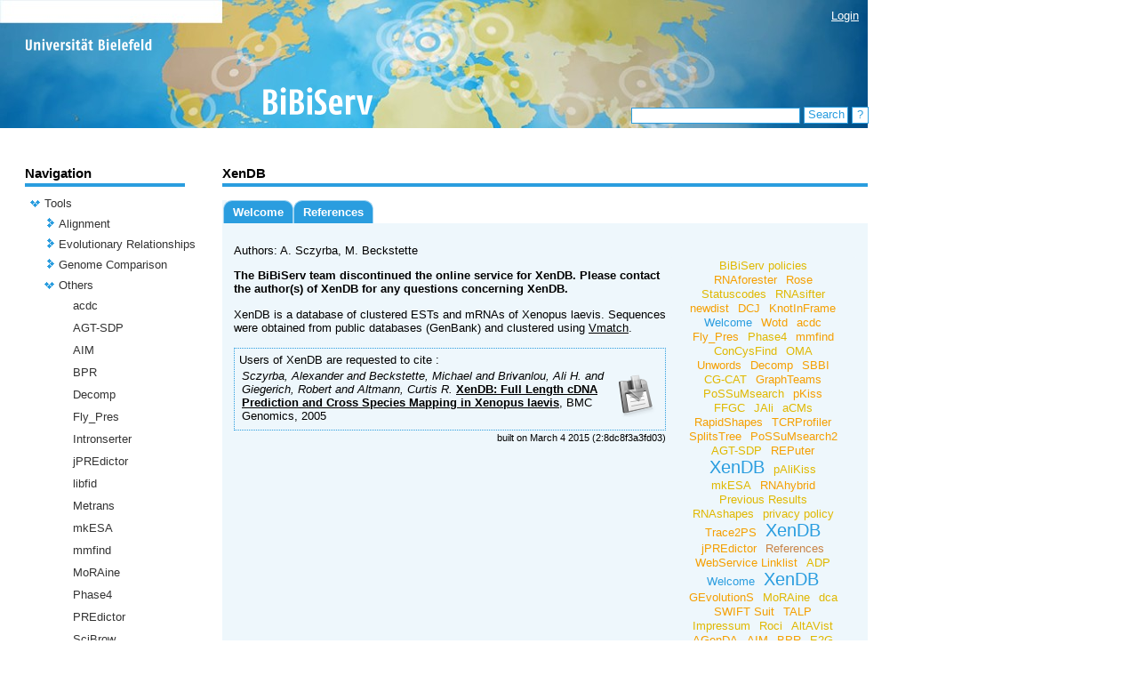

--- FILE ---
content_type: text/html;charset=UTF-8
request_url: https://bibiserv.cebitec.uni-bielefeld.de/xendb;jsessionid=d3110f19aab1438da5a00e68f45c
body_size: 69800
content:
<?xml version="1.0" encoding="UTF-8"?>
<!DOCTYPE html>
<html xmlns="http://www.w3.org/1999/xhtml"><head><link type="text/css" rel="stylesheet" href="/javax.faces.resource/theme.css.jsf?ln=primefaces-aristo" /><script type="text/javascript" src="/javax.faces.resource/jquery/jquery.js.jsf;jsessionid=4db8f0616c0a61e89d2646f666ae?ln=primefaces&amp;v=5.1"></script><script type="text/javascript" src="/javax.faces.resource/primefaces.js.jsf;jsessionid=4db8f0616c0a61e89d2646f666ae?ln=primefaces&amp;v=5.1"></script><link type="text/css" rel="stylesheet" href="/javax.faces.resource/primefaces.css.jsf;jsessionid=4db8f0616c0a61e89d2646f666ae?ln=primefaces&amp;v=5.1" /><script type="text/javascript" src="/javax.faces.resource/jquery/jquery-plugins.js.jsf;jsessionid=4db8f0616c0a61e89d2646f666ae?ln=primefaces&amp;v=5.1"></script>
        <title>
            BiBiServ2 - 
      XenDB
    
        </title>
        <meta http-equiv="Content-Type" content="text/html; charset=UTF-8" />
        <link rel="shortcut icon" href="/misc/BIBISERV/images/favicon.ico" />
            <link href="/misc/BIBISERV/css/BIBISERV.css" rel="stylesheet" type="text/css" />
        <script type="text/javascript" src="/misc/scripts/submission.js"></script>
        <script type="text/javascript" src="/misc/scripts/submission.js"></script></head><body>
        <div class="head_content" style="width:976px; height:144px; background-image: url(/misc/BIBISERV/css/css-images/head-bg.jpg);">
            <div class="login" style="text-align: right;  position:relative; top:10px; margin-right: 10px; z-index: 5">
                <span style="display: inherit"><a href="/login.jsf">Login</a> </span>
                <span style="display: none">Logged in as anonymous / <a href="/admin">My BiBiServ</a> / <a href="/j_spring_security_logout">Logout</a></span>
            </div>           
            <img src="/misc/BIBISERV/css/css-images/head-fg_compact.png" onclick="window.location='/'" style="cursor:pointer; position:absolute; top:0px; " />
        </div>
        
        <div class="search" style="">
<form id="j_idt12" name="j_idt12" method="post" action="/applications/xendb/pages/welcome.jsf;jsessionid=4db8f0616c0a61e89d2646f666ae" enctype="application/x-www-form-urlencoded">
<input type="hidden" name="j_idt12" value="j_idt12" />
<input type="text" name="j_idt13" value="" class="search_input" onkeypress="if (event.keyCode == 13) search();" />
                <div id="search_button" class="search_button" onclick="search()" onmouseover="setCSSclass('search_button','search_button search_button_over')" onmouseout="setCSSclass('search_button','search_button')">
                    Search
                    <script type="text/javascript">search = function() {PrimeFaces.ab({s:'j_idt15',f:'j_idt12',pa:arguments[0]});}</script>
                </div>
                 <div id="search_help_button" class="search_help_button" onclick="help()" onmouseover="setCSSclass('search_help_button','search_help_button search_help_button_over')" onmouseout="setCSSclass('search_help_button','search_help_button')">
                    ?
                    <script type="text/javascript">help = function() {PrimeFaces.ab({s:'j_idt17',f:'j_idt12',pa:arguments[0]});}</script>
                </div><input type="hidden" name="javax.faces.ViewState" id="j_id1:javax.faces.ViewState:0" value="L1Ae52bNCCv4xnZ96ct+fvJudlnVEpORjRbEILtlVxNk5FpDQzasVswYiTPGDG1XqyVO76itPd79HzHrw1alv+DzGkP5TOB5LSvwDcboq2yd6Errq1uIxunmIB1M8oW77oHqMM6mW3O771IhpaP2GIyA9DKuYjhNmyLEXTRlN/t0XsB5InF9tjuoU7QgQUo67HdUNQHCUrnIWTBBZp+3JnxBpYoLqxeImQEup0Amuehg8hz79sZlJjj6AhmSV4TypSxjNmyWq37DS5zCriRb5cX2Zd7n1Bc+rxzZOWstnQdqVmhtysW0WIuzEZihspglcF/TC6IC6bSw9xnO3a4lZpHUaAKvhzrE56gSWxqSJfVoJuYz+DEOoJtZD4xkY/qJYUn4r/PLFuUfntOxCNy/LBNPtWnHSy88T+2OF0Sd75hzs1r9W9zDUs2op9Mt1ZA8d9YR60EATl/0YofhZGcAatK/FBjsFCVMSMroINUi+sBCOhFDluGigNmM7QkTuL+/J9f4flVUyWm4al1NljdF6bSB4aB3elVr4V7+JEvpj/vPv0pRAgl+As12H3QZmQDy5ZqQ/QkvChfSZP40UW2bMGErN7MTZeUWTW6LFBhW/PYbRuhg6pR5yv1+FtKDofWSyQhNGJI7Y7mb3KrK7lq+QioZcrdbRyoSPoaoZVGVO/uYGAtOEUppq3DclB7IbMvj2fK2mkoexL7IhgvGp+4pHfqlSS30Io4Ye29AzzOml6j697DLywIgjlk9pLX1dx4/oRXYNnsSMhkELoYc20tqTHpe09EUOcST2qDskrLmuO+lmKOM+y2KKkqrHbg+8T01rq+7nHcTiNwYSS1SRbyRUBLzgnD0QeHFGiy176APPmGHY4RB7sKvJIMh+/5EusenLcQXVWqrRZZJSP1Fk9cZV5/OmFt7ZXZ7qbNoqhYwCKyYZYeBXIIiYrFFtIb9AihAPXUJv10TuG1vxTGaSMc/JQWoC3hT0raitlXF7xqxYh4e3dTMJBRDcd3+OgOYaLvOecgxjzpA2reuI/Ezbvci2mxfLg0aqCmZxpy7v+4nSH44fIcoQxX6UerdxyBYbg9d" autocomplete="off" />
</form>
        </div>
        
        <div class="base_content">
        <table cellspacing="0" cellpadding="0" style="width:948px">
            <tr>
                
                <td style="width:180px; max-width:180px; overflow: hidden; padding-right:42px;vertical-align:top">
<form id="j_idt21" name="j_idt21" method="post" action="/applications/xendb/pages/welcome.jsf;jsessionid=4db8f0616c0a61e89d2646f666ae" enctype="application/x-www-form-urlencoded">
<input type="hidden" name="j_idt21" value="j_idt21" />

<form id="j_idt22" name="j_idt22" method="post" action="/applications/xendb/pages/welcome.jsf;jsessionid=4db8f0616c0a61e89d2646f666ae" enctype="application/x-www-form-urlencoded">
<input type="hidden" name="j_idt22" value="j_idt22" />

        <span class="navi_title">Navigation</span>
        
        <div class="navi_line"></div><div id="j_idt22:tree" class="ui-tree ui-widget ui-widget-content ui-corner-all navi_tree" role="tree" aria-multiselectable="true"><ul class="ui-tree-container"><li id="j_idt22:tree:0" data-rowkey="0" data-nodetype="default" class="ui-treenode ui-treenode-parent ui-treenode-unselected" role="treeitem"><span class="ui-treenode-content ui-tree-selectable" aria-expanded="true" aria-selected="false"><span class="ui-tree-toggler ui-icon ui-icon-triangle-1-s"></span><span></span><span class="ui-treenode-label ui-corner-all"><a href="/tools;jsessionid=4db8f0616c0a61e89d2646f666ae" target="_top">Tools</a></span></span><ul class="ui-treenode-children"><li id="j_idt22:tree:0_0" data-rowkey="0_0" data-nodetype="default" class="ui-treenode ui-treenode-parent ui-treenode-unselected" role="treeitem"><span class="ui-treenode-content ui-tree-selectable" aria-expanded="false" aria-selected="false"><span class="ui-tree-toggler ui-icon ui-icon-triangle-1-e"></span><span></span><span class="ui-treenode-label ui-corner-all"><a href="/alignment;jsessionid=4db8f0616c0a61e89d2646f666ae" target="_top">Alignment</a></span></span><ul class="ui-treenode-children" style="display:none"><li id="j_idt22:tree:0_0_0" data-rowkey="0_0_0" data-nodetype="default" class="ui-treenode ui-treenode-leaf ui-treenode-unselected" role="treeitem"><span class="ui-treenode-content ui-tree-selectable" aria-expanded="false" aria-selected="false"><span class="ui-treenode-leaf-icon"></span><span></span><span class="ui-treenode-label ui-corner-all"><a href="/altavist;jsessionid=4db8f0616c0a61e89d2646f666ae" target="_top">AltAVist</a></span></span><ul class="ui-treenode-children" style="display:none"></ul></li><li id="j_idt22:tree:0_0_1" data-rowkey="0_0_1" data-nodetype="default" class="ui-treenode ui-treenode-leaf ui-treenode-unselected" role="treeitem"><span class="ui-treenode-content ui-tree-selectable" aria-expanded="false" aria-selected="false"><span class="ui-treenode-leaf-icon"></span><span></span><span class="ui-treenode-label ui-corner-all"><a href="/clustalw;jsessionid=4db8f0616c0a61e89d2646f666ae" target="_top">ClustalW</a></span></span><ul class="ui-treenode-children" style="display:none"></ul></li><li id="j_idt22:tree:0_0_2" data-rowkey="0_0_2" data-nodetype="default" class="ui-treenode ui-treenode-leaf ui-treenode-unselected" role="treeitem"><span class="ui-treenode-content ui-tree-selectable" aria-expanded="false" aria-selected="false"><span class="ui-treenode-leaf-icon"></span><span></span><span class="ui-treenode-label ui-corner-all"><a href="/dca;jsessionid=4db8f0616c0a61e89d2646f666ae" target="_top">dca</a></span></span><ul class="ui-treenode-children" style="display:none"></ul></li><li id="j_idt22:tree:0_0_3" data-rowkey="0_0_3" data-nodetype="default" class="ui-treenode ui-treenode-leaf ui-treenode-unselected" role="treeitem"><span class="ui-treenode-content ui-tree-selectable" aria-expanded="false" aria-selected="false"><span class="ui-treenode-leaf-icon"></span><span></span><span class="ui-treenode-label ui-corner-all"><a href="/dialign;jsessionid=4db8f0616c0a61e89d2646f666ae" target="_top">Dialign</a></span></span><ul class="ui-treenode-children" style="display:none"></ul></li><li id="j_idt22:tree:0_0_4" data-rowkey="0_0_4" data-nodetype="default" class="ui-treenode ui-treenode-leaf ui-treenode-unselected" role="treeitem"><span class="ui-treenode-content ui-tree-selectable" aria-expanded="false" aria-selected="false"><span class="ui-treenode-leaf-icon"></span><span></span><span class="ui-treenode-label ui-corner-all"><a href="/e2g;jsessionid=4db8f0616c0a61e89d2646f666ae" target="_top">E2G</a></span></span><ul class="ui-treenode-children" style="display:none"></ul></li><li id="j_idt22:tree:0_0_5" data-rowkey="0_0_5" data-nodetype="default" class="ui-treenode ui-treenode-leaf ui-treenode-unselected" role="treeitem"><span class="ui-treenode-content ui-tree-selectable" aria-expanded="false" aria-selected="false"><span class="ui-treenode-leaf-icon"></span><span></span><span class="ui-treenode-label ui-corner-all"><a href="/jali;jsessionid=4db8f0616c0a61e89d2646f666ae" target="_top">JAli</a></span></span><ul class="ui-treenode-children" style="display:none"></ul></li><li id="j_idt22:tree:0_0_6" data-rowkey="0_0_6" data-nodetype="default" class="ui-treenode ui-treenode-leaf ui-treenode-unselected" role="treeitem"><span class="ui-treenode-content ui-tree-selectable" aria-expanded="false" aria-selected="false"><span class="ui-treenode-leaf-icon"></span><span></span><span class="ui-treenode-label ui-corner-all"><a href="/oma;jsessionid=4db8f0616c0a61e89d2646f666ae" target="_top">OMA</a></span></span><ul class="ui-treenode-children" style="display:none"></ul></li><li id="j_idt22:tree:0_0_7" data-rowkey="0_0_7" data-nodetype="default" class="ui-treenode ui-treenode-leaf ui-treenode-unselected" role="treeitem"><span class="ui-treenode-content ui-tree-selectable" aria-expanded="false" aria-selected="false"><span class="ui-treenode-leaf-icon"></span><span></span><span class="ui-treenode-label ui-corner-all"><a href="/possumsearch;jsessionid=4db8f0616c0a61e89d2646f666ae" target="_top">PoSSuMsearch</a></span></span><ul class="ui-treenode-children" style="display:none"></ul></li><li id="j_idt22:tree:0_0_8" data-rowkey="0_0_8" data-nodetype="default" class="ui-treenode ui-treenode-leaf ui-treenode-unselected" role="treeitem"><span class="ui-treenode-content ui-tree-selectable" aria-expanded="false" aria-selected="false"><span class="ui-treenode-leaf-icon"></span><span></span><span class="ui-treenode-label ui-corner-all"><a href="/possumsearch2;jsessionid=4db8f0616c0a61e89d2646f666ae" target="_top">PoSSuMsearch2</a></span></span><ul class="ui-treenode-children" style="display:none"></ul></li><li id="j_idt22:tree:0_0_9" data-rowkey="0_0_9" data-nodetype="default" class="ui-treenode ui-treenode-leaf ui-treenode-unselected" role="treeitem"><span class="ui-treenode-content ui-tree-selectable" aria-expanded="false" aria-selected="false"><span class="ui-treenode-leaf-icon"></span><span></span><span class="ui-treenode-label ui-corner-all"><a href="/swift;jsessionid=4db8f0616c0a61e89d2646f666ae" target="_top">SWIFT Suit</a></span></span><ul class="ui-treenode-children" style="display:none"></ul></li></ul></li><li id="j_idt22:tree:0_1" data-rowkey="0_1" data-nodetype="default" class="ui-treenode ui-treenode-parent ui-treenode-unselected" role="treeitem"><span class="ui-treenode-content ui-tree-selectable" aria-expanded="false" aria-selected="false"><span class="ui-tree-toggler ui-icon ui-icon-triangle-1-e"></span><span></span><span class="ui-treenode-label ui-corner-all"><a href="/evolutionaryRelationship;jsessionid=4db8f0616c0a61e89d2646f666ae" target="_top">Evolutionary Relationships</a></span></span><ul class="ui-treenode-children" style="display:none"><li id="j_idt22:tree:0_1_0" data-rowkey="0_1_0" data-nodetype="default" class="ui-treenode ui-treenode-leaf ui-treenode-unselected" role="treeitem"><span class="ui-treenode-content ui-tree-selectable" aria-expanded="false" aria-selected="false"><span class="ui-treenode-leaf-icon"></span><span></span><span class="ui-treenode-label ui-corner-all"><a href="/concysfind;jsessionid=4db8f0616c0a61e89d2646f666ae" target="_top">ConCysFind</a></span></span><ul class="ui-treenode-children" style="display:none"></ul></li><li id="j_idt22:tree:0_1_1" data-rowkey="0_1_1" data-nodetype="default" class="ui-treenode ui-treenode-leaf ui-treenode-unselected" role="treeitem"><span class="ui-treenode-content ui-tree-selectable" aria-expanded="false" aria-selected="false"><span class="ui-treenode-leaf-icon"></span><span></span><span class="ui-treenode-label ui-corner-all"><a href="/roci;jsessionid=4db8f0616c0a61e89d2646f666ae" target="_top">Roci</a></span></span><ul class="ui-treenode-children" style="display:none"></ul></li><li id="j_idt22:tree:0_1_2" data-rowkey="0_1_2" data-nodetype="default" class="ui-treenode ui-treenode-leaf ui-treenode-unselected" role="treeitem"><span class="ui-treenode-content ui-tree-selectable" aria-expanded="false" aria-selected="false"><span class="ui-treenode-leaf-icon"></span><span></span><span class="ui-treenode-label ui-corner-all"><a href="/rococo;jsessionid=4db8f0616c0a61e89d2646f666ae" target="_top">ROCOCO</a></span></span><ul class="ui-treenode-children" style="display:none"></ul></li><li id="j_idt22:tree:0_1_3" data-rowkey="0_1_3" data-nodetype="default" class="ui-treenode ui-treenode-leaf ui-treenode-unselected" role="treeitem"><span class="ui-treenode-content ui-tree-selectable" aria-expanded="false" aria-selected="false"><span class="ui-treenode-leaf-icon"></span><span></span><span class="ui-treenode-label ui-corner-all"><a href="/rose;jsessionid=4db8f0616c0a61e89d2646f666ae" target="_top">Rose</a></span></span><ul class="ui-treenode-children" style="display:none"></ul></li><li id="j_idt22:tree:0_1_4" data-rowkey="0_1_4" data-nodetype="default" class="ui-treenode ui-treenode-leaf ui-treenode-unselected" role="treeitem"><span class="ui-treenode-content ui-tree-selectable" aria-expanded="false" aria-selected="false"><span class="ui-treenode-leaf-icon"></span><span></span><span class="ui-treenode-label ui-corner-all"><a href="/splits;jsessionid=4db8f0616c0a61e89d2646f666ae" target="_top">SplitsTree</a></span></span><ul class="ui-treenode-children" style="display:none"></ul></li></ul></li><li id="j_idt22:tree:0_2" data-rowkey="0_2" data-nodetype="default" class="ui-treenode ui-treenode-parent ui-treenode-unselected" role="treeitem"><span class="ui-treenode-content ui-tree-selectable" aria-expanded="false" aria-selected="false"><span class="ui-tree-toggler ui-icon ui-icon-triangle-1-e"></span><span></span><span class="ui-treenode-label ui-corner-all"><a href="/genomeComparison;jsessionid=4db8f0616c0a61e89d2646f666ae" target="_top">Genome Comparison</a></span></span><ul class="ui-treenode-children" style="display:none"><li id="j_idt22:tree:0_2_0" data-rowkey="0_2_0" data-nodetype="default" class="ui-treenode ui-treenode-leaf ui-treenode-unselected" role="treeitem"><span class="ui-treenode-content ui-tree-selectable" aria-expanded="false" aria-selected="false"><span class="ui-treenode-leaf-icon"></span><span></span><span class="ui-treenode-label ui-corner-all"><a href="/agenda;jsessionid=4db8f0616c0a61e89d2646f666ae" target="_top">AGenDA</a></span></span><ul class="ui-treenode-children" style="display:none"></ul></li><li id="j_idt22:tree:0_2_1" data-rowkey="0_2_1" data-nodetype="default" class="ui-treenode ui-treenode-leaf ui-treenode-unselected" role="treeitem"><span class="ui-treenode-content ui-tree-selectable" aria-expanded="false" aria-selected="false"><span class="ui-treenode-leaf-icon"></span><span></span><span class="ui-treenode-label ui-corner-all"><a href="/agglodel;jsessionid=4db8f0616c0a61e89d2646f666ae" target="_top">AggloIndel</a></span></span><ul class="ui-treenode-children" style="display:none"></ul></li><li id="j_idt22:tree:0_2_2" data-rowkey="0_2_2" data-nodetype="default" class="ui-treenode ui-treenode-leaf ui-treenode-unselected" role="treeitem"><span class="ui-treenode-content ui-tree-selectable" aria-expanded="false" aria-selected="false"><span class="ui-treenode-leaf-icon"></span><span></span><span class="ui-treenode-label ui-corner-all"><a href="/ceged;jsessionid=4db8f0616c0a61e89d2646f666ae" target="_top">CEGeD</a></span></span><ul class="ui-treenode-children" style="display:none"></ul></li><li id="j_idt22:tree:0_2_3" data-rowkey="0_2_3" data-nodetype="default" class="ui-treenode ui-treenode-leaf ui-treenode-unselected" role="treeitem"><span class="ui-treenode-content ui-tree-selectable" aria-expanded="false" aria-selected="false"><span class="ui-treenode-leaf-icon"></span><span></span><span class="ui-treenode-label ui-corner-all"><a href="/cgcat;jsessionid=4db8f0616c0a61e89d2646f666ae" target="_top">CG-CAT</a></span></span><ul class="ui-treenode-children" style="display:none"></ul></li><li id="j_idt22:tree:0_2_4" data-rowkey="0_2_4" data-nodetype="default" class="ui-treenode ui-treenode-leaf ui-treenode-unselected" role="treeitem"><span class="ui-treenode-content ui-tree-selectable" aria-expanded="false" aria-selected="false"><span class="ui-treenode-leaf-icon"></span><span></span><span class="ui-treenode-label ui-corner-all"><a href="/dcj;jsessionid=4db8f0616c0a61e89d2646f666ae" target="_top">DCJ</a></span></span><ul class="ui-treenode-children" style="display:none"></ul></li><li id="j_idt22:tree:0_2_5" data-rowkey="0_2_5" data-nodetype="default" class="ui-treenode ui-treenode-leaf ui-treenode-unselected" role="treeitem"><span class="ui-treenode-content ui-tree-selectable" aria-expanded="false" aria-selected="false"><span class="ui-treenode-leaf-icon"></span><span></span><span class="ui-treenode-label ui-corner-all"><a href="/ffgc;jsessionid=4db8f0616c0a61e89d2646f666ae" target="_top">FFGC</a></span></span><ul class="ui-treenode-children" style="display:none"></ul></li><li id="j_idt22:tree:0_2_6" data-rowkey="0_2_6" data-nodetype="default" class="ui-treenode ui-treenode-leaf ui-treenode-unselected" role="treeitem"><span class="ui-treenode-content ui-tree-selectable" aria-expanded="false" aria-selected="false"><span class="ui-treenode-leaf-icon"></span><span></span><span class="ui-treenode-label ui-corner-all"><a href="/gecko;jsessionid=4db8f0616c0a61e89d2646f666ae" target="_top">Gecko</a></span></span><ul class="ui-treenode-children" style="display:none"></ul></li><li id="j_idt22:tree:0_2_7" data-rowkey="0_2_7" data-nodetype="default" class="ui-treenode ui-treenode-leaf ui-treenode-unselected" role="treeitem"><span class="ui-treenode-content ui-tree-selectable" aria-expanded="false" aria-selected="false"><span class="ui-treenode-leaf-icon"></span><span></span><span class="ui-treenode-label ui-corner-all"><a href="/gevolutions;jsessionid=4db8f0616c0a61e89d2646f666ae" target="_top">GEvolutionS</a></span></span><ul class="ui-treenode-children" style="display:none"></ul></li><li id="j_idt22:tree:0_2_8" data-rowkey="0_2_8" data-nodetype="default" class="ui-treenode ui-treenode-leaf ui-treenode-unselected" role="treeitem"><span class="ui-treenode-content ui-tree-selectable" aria-expanded="false" aria-selected="false"><span class="ui-treenode-leaf-icon"></span><span></span><span class="ui-treenode-label ui-corner-all"><a href="/graphteams;jsessionid=4db8f0616c0a61e89d2646f666ae" target="_top">GraphTeams</a></span></span><ul class="ui-treenode-children" style="display:none"></ul></li><li id="j_idt22:tree:0_2_9" data-rowkey="0_2_9" data-nodetype="default" class="ui-treenode ui-treenode-leaf ui-treenode-unselected" role="treeitem"><span class="ui-treenode-content ui-tree-selectable" aria-expanded="false" aria-selected="false"><span class="ui-treenode-leaf-icon"></span><span></span><span class="ui-treenode-label ui-corner-all"><a href="/mga;jsessionid=4db8f0616c0a61e89d2646f666ae" target="_top">MGA</a></span></span><ul class="ui-treenode-children" style="display:none"></ul></li><li id="j_idt22:tree:0_2_10" data-rowkey="0_2_10" data-nodetype="default" class="ui-treenode ui-treenode-leaf ui-treenode-unselected" role="treeitem"><span class="ui-treenode-content ui-tree-selectable" aria-expanded="false" aria-selected="false"><span class="ui-treenode-leaf-icon"></span><span></span><span class="ui-treenode-label ui-corner-all"><a href="/newdist;jsessionid=4db8f0616c0a61e89d2646f666ae" target="_top">newdist</a></span></span><ul class="ui-treenode-children" style="display:none"></ul></li><li id="j_idt22:tree:0_2_11" data-rowkey="0_2_11" data-nodetype="default" class="ui-treenode ui-treenode-leaf ui-treenode-unselected" role="treeitem"><span class="ui-treenode-content ui-tree-selectable" aria-expanded="false" aria-selected="false"><span class="ui-treenode-leaf-icon"></span><span></span><span class="ui-treenode-label ui-corner-all"><a href="/reputer;jsessionid=4db8f0616c0a61e89d2646f666ae" target="_top">REPuter</a></span></span><ul class="ui-treenode-children" style="display:none"></ul></li><li id="j_idt22:tree:0_2_12" data-rowkey="0_2_12" data-nodetype="default" class="ui-treenode ui-treenode-leaf ui-treenode-unselected" role="treeitem"><span class="ui-treenode-content ui-tree-selectable" aria-expanded="false" aria-selected="false"><span class="ui-treenode-leaf-icon"></span><span></span><span class="ui-treenode-label ui-corner-all"><a href="/sbbi;jsessionid=4db8f0616c0a61e89d2646f666ae" target="_top">SBBI</a></span></span><ul class="ui-treenode-children" style="display:none"></ul></li><li id="j_idt22:tree:0_2_13" data-rowkey="0_2_13" data-nodetype="default" class="ui-treenode ui-treenode-leaf ui-treenode-unselected" role="treeitem"><span class="ui-treenode-content ui-tree-selectable" aria-expanded="false" aria-selected="false"><span class="ui-treenode-leaf-icon"></span><span></span><span class="ui-treenode-label ui-corner-all"><a href="/tcrprofiler;jsessionid=4db8f0616c0a61e89d2646f666ae" target="_top">TCRProfiler</a></span></span><ul class="ui-treenode-children" style="display:none"></ul></li></ul></li><li id="j_idt22:tree:0_3" data-rowkey="0_3" data-nodetype="default" class="ui-treenode ui-treenode-parent ui-treenode-unselected" role="treeitem"><span class="ui-treenode-content ui-tree-selectable" aria-expanded="true" aria-selected="false"><span class="ui-tree-toggler ui-icon ui-icon-triangle-1-s"></span><span></span><span class="ui-treenode-label ui-corner-all"><a href="/others;jsessionid=4db8f0616c0a61e89d2646f666ae" target="_top">Others</a></span></span><ul class="ui-treenode-children"><li id="j_idt22:tree:0_3_0" data-rowkey="0_3_0" data-nodetype="default" class="ui-treenode ui-treenode-leaf ui-treenode-unselected" role="treeitem"><span class="ui-treenode-content ui-tree-selectable" aria-expanded="false" aria-selected="false"><span class="ui-treenode-leaf-icon"></span><span></span><span class="ui-treenode-label ui-corner-all"><a href="/acdc;jsessionid=4db8f0616c0a61e89d2646f666ae" target="_top">acdc</a></span></span><ul class="ui-treenode-children" style="display:none"></ul></li><li id="j_idt22:tree:0_3_1" data-rowkey="0_3_1" data-nodetype="default" class="ui-treenode ui-treenode-leaf ui-treenode-unselected" role="treeitem"><span class="ui-treenode-content ui-tree-selectable" aria-expanded="false" aria-selected="false"><span class="ui-treenode-leaf-icon"></span><span></span><span class="ui-treenode-label ui-corner-all"><a href="/agt-sdp;jsessionid=4db8f0616c0a61e89d2646f666ae" target="_top">AGT-SDP</a></span></span><ul class="ui-treenode-children" style="display:none"></ul></li><li id="j_idt22:tree:0_3_2" data-rowkey="0_3_2" data-nodetype="default" class="ui-treenode ui-treenode-leaf ui-treenode-unselected" role="treeitem"><span class="ui-treenode-content ui-tree-selectable" aria-expanded="false" aria-selected="false"><span class="ui-treenode-leaf-icon"></span><span></span><span class="ui-treenode-label ui-corner-all"><a href="/aim;jsessionid=4db8f0616c0a61e89d2646f666ae" target="_top">AIM</a></span></span><ul class="ui-treenode-children" style="display:none"></ul></li><li id="j_idt22:tree:0_3_3" data-rowkey="0_3_3" data-nodetype="default" class="ui-treenode ui-treenode-leaf ui-treenode-unselected" role="treeitem"><span class="ui-treenode-content ui-tree-selectable" aria-expanded="false" aria-selected="false"><span class="ui-treenode-leaf-icon"></span><span></span><span class="ui-treenode-label ui-corner-all"><a href="/bpr;jsessionid=4db8f0616c0a61e89d2646f666ae" target="_top">BPR</a></span></span><ul class="ui-treenode-children" style="display:none"></ul></li><li id="j_idt22:tree:0_3_4" data-rowkey="0_3_4" data-nodetype="default" class="ui-treenode ui-treenode-leaf ui-treenode-unselected" role="treeitem"><span class="ui-treenode-content ui-tree-selectable" aria-expanded="false" aria-selected="false"><span class="ui-treenode-leaf-icon"></span><span></span><span class="ui-treenode-label ui-corner-all"><a href="/decomp;jsessionid=4db8f0616c0a61e89d2646f666ae" target="_top">Decomp</a></span></span><ul class="ui-treenode-children" style="display:none"></ul></li><li id="j_idt22:tree:0_3_5" data-rowkey="0_3_5" data-nodetype="default" class="ui-treenode ui-treenode-leaf ui-treenode-unselected" role="treeitem"><span class="ui-treenode-content ui-tree-selectable" aria-expanded="false" aria-selected="false"><span class="ui-treenode-leaf-icon"></span><span></span><span class="ui-treenode-label ui-corner-all"><a href="/fly_pres;jsessionid=4db8f0616c0a61e89d2646f666ae" target="_top">Fly_Pres</a></span></span><ul class="ui-treenode-children" style="display:none"></ul></li><li id="j_idt22:tree:0_3_6" data-rowkey="0_3_6" data-nodetype="default" class="ui-treenode ui-treenode-leaf ui-treenode-unselected" role="treeitem"><span class="ui-treenode-content ui-tree-selectable" aria-expanded="false" aria-selected="false"><span class="ui-treenode-leaf-icon"></span><span></span><span class="ui-treenode-label ui-corner-all"><a href="/intronserter;jsessionid=4db8f0616c0a61e89d2646f666ae" target="_top">Intronserter</a></span></span><ul class="ui-treenode-children" style="display:none"></ul></li><li id="j_idt22:tree:0_3_7" data-rowkey="0_3_7" data-nodetype="default" class="ui-treenode ui-treenode-leaf ui-treenode-unselected" role="treeitem"><span class="ui-treenode-content ui-tree-selectable" aria-expanded="false" aria-selected="false"><span class="ui-treenode-leaf-icon"></span><span></span><span class="ui-treenode-label ui-corner-all"><a href="/jpredictor;jsessionid=4db8f0616c0a61e89d2646f666ae" target="_top">jPREdictor</a></span></span><ul class="ui-treenode-children" style="display:none"></ul></li><li id="j_idt22:tree:0_3_8" data-rowkey="0_3_8" data-nodetype="default" class="ui-treenode ui-treenode-leaf ui-treenode-unselected" role="treeitem"><span class="ui-treenode-content ui-tree-selectable" aria-expanded="false" aria-selected="false"><span class="ui-treenode-leaf-icon"></span><span></span><span class="ui-treenode-label ui-corner-all"><a href="/libfid;jsessionid=4db8f0616c0a61e89d2646f666ae" target="_top">libfid</a></span></span><ul class="ui-treenode-children" style="display:none"></ul></li><li id="j_idt22:tree:0_3_9" data-rowkey="0_3_9" data-nodetype="default" class="ui-treenode ui-treenode-leaf ui-treenode-unselected" role="treeitem"><span class="ui-treenode-content ui-tree-selectable" aria-expanded="false" aria-selected="false"><span class="ui-treenode-leaf-icon"></span><span></span><span class="ui-treenode-label ui-corner-all"><a href="/metrans;jsessionid=4db8f0616c0a61e89d2646f666ae" target="_top">Metrans</a></span></span><ul class="ui-treenode-children" style="display:none"></ul></li><li id="j_idt22:tree:0_3_10" data-rowkey="0_3_10" data-nodetype="default" class="ui-treenode ui-treenode-leaf ui-treenode-unselected" role="treeitem"><span class="ui-treenode-content ui-tree-selectable" aria-expanded="false" aria-selected="false"><span class="ui-treenode-leaf-icon"></span><span></span><span class="ui-treenode-label ui-corner-all"><a href="/mkesa;jsessionid=4db8f0616c0a61e89d2646f666ae" target="_top">mkESA</a></span></span><ul class="ui-treenode-children" style="display:none"></ul></li><li id="j_idt22:tree:0_3_11" data-rowkey="0_3_11" data-nodetype="default" class="ui-treenode ui-treenode-leaf ui-treenode-unselected" role="treeitem"><span class="ui-treenode-content ui-tree-selectable" aria-expanded="false" aria-selected="false"><span class="ui-treenode-leaf-icon"></span><span></span><span class="ui-treenode-label ui-corner-all"><a href="/mmfind;jsessionid=4db8f0616c0a61e89d2646f666ae" target="_top">mmfind</a></span></span><ul class="ui-treenode-children" style="display:none"></ul></li><li id="j_idt22:tree:0_3_12" data-rowkey="0_3_12" data-nodetype="default" class="ui-treenode ui-treenode-leaf ui-treenode-unselected" role="treeitem"><span class="ui-treenode-content ui-tree-selectable" aria-expanded="false" aria-selected="false"><span class="ui-treenode-leaf-icon"></span><span></span><span class="ui-treenode-label ui-corner-all"><a href="/moraine;jsessionid=4db8f0616c0a61e89d2646f666ae" target="_top">MoRAine</a></span></span><ul class="ui-treenode-children" style="display:none"></ul></li><li id="j_idt22:tree:0_3_13" data-rowkey="0_3_13" data-nodetype="default" class="ui-treenode ui-treenode-leaf ui-treenode-unselected" role="treeitem"><span class="ui-treenode-content ui-tree-selectable" aria-expanded="false" aria-selected="false"><span class="ui-treenode-leaf-icon"></span><span></span><span class="ui-treenode-label ui-corner-all"><a href="/phase4;jsessionid=4db8f0616c0a61e89d2646f666ae" target="_top">Phase4</a></span></span><ul class="ui-treenode-children" style="display:none"></ul></li><li id="j_idt22:tree:0_3_14" data-rowkey="0_3_14" data-nodetype="default" class="ui-treenode ui-treenode-leaf ui-treenode-unselected" role="treeitem"><span class="ui-treenode-content ui-tree-selectable" aria-expanded="false" aria-selected="false"><span class="ui-treenode-leaf-icon"></span><span></span><span class="ui-treenode-label ui-corner-all"><a href="/predictor;jsessionid=4db8f0616c0a61e89d2646f666ae" target="_top">PREdictor</a></span></span><ul class="ui-treenode-children" style="display:none"></ul></li><li id="j_idt22:tree:0_3_15" data-rowkey="0_3_15" data-nodetype="default" class="ui-treenode ui-treenode-leaf ui-treenode-unselected" role="treeitem"><span class="ui-treenode-content ui-tree-selectable" aria-expanded="false" aria-selected="false"><span class="ui-treenode-leaf-icon"></span><span></span><span class="ui-treenode-label ui-corner-all"><a href="/scibrow;jsessionid=4db8f0616c0a61e89d2646f666ae" target="_top">SciBrow</a></span></span><ul class="ui-treenode-children" style="display:none"></ul></li><li id="j_idt22:tree:0_3_16" data-rowkey="0_3_16" data-nodetype="default" class="ui-treenode ui-treenode-leaf ui-treenode-unselected" role="treeitem"><span class="ui-treenode-content ui-tree-selectable" aria-expanded="false" aria-selected="false"><span class="ui-treenode-leaf-icon"></span><span></span><span class="ui-treenode-label ui-corner-all"><a href="/talp;jsessionid=4db8f0616c0a61e89d2646f666ae" target="_top">TALP</a></span></span><ul class="ui-treenode-children" style="display:none"></ul></li><li id="j_idt22:tree:0_3_17" data-rowkey="0_3_17" data-nodetype="default" class="ui-treenode ui-treenode-leaf ui-treenode-unselected" role="treeitem"><span class="ui-treenode-content ui-tree-selectable" aria-expanded="false" aria-selected="false"><span class="ui-treenode-leaf-icon"></span><span></span><span class="ui-treenode-label ui-corner-all"><a href="/trace2ps;jsessionid=4db8f0616c0a61e89d2646f666ae" target="_top">Trace2PS</a></span></span><ul class="ui-treenode-children" style="display:none"></ul></li><li id="j_idt22:tree:0_3_18" data-rowkey="0_3_18" data-nodetype="default" class="ui-treenode ui-treenode-leaf ui-treenode-unselected" role="treeitem"><span class="ui-treenode-content ui-tree-selectable" aria-expanded="false" aria-selected="false"><span class="ui-treenode-leaf-icon"></span><span></span><span class="ui-treenode-label ui-corner-all"><a href="/unwords;jsessionid=4db8f0616c0a61e89d2646f666ae" target="_top">Unwords</a></span></span><ul class="ui-treenode-children" style="display:none"></ul></li><li id="j_idt22:tree:0_3_19" data-rowkey="0_3_19" data-nodetype="default" class="ui-treenode ui-treenode-leaf ui-treenode-unselected" role="treeitem"><span class="ui-treenode-content ui-tree-selectable" aria-expanded="false" aria-selected="false"><span class="ui-treenode-leaf-icon"></span><span></span><span class="ui-treenode-label ui-corner-all"><a href="/wotd;jsessionid=4db8f0616c0a61e89d2646f666ae" target="_top">Wotd</a></span></span><ul class="ui-treenode-children" style="display:none"></ul></li><li id="j_idt22:tree:0_3_20" data-rowkey="0_3_20" data-nodetype="default" class="ui-treenode ui-treenode-leaf ui-treenode-selected" role="treeitem"><span class="ui-treenode-content ui-tree-selectable" aria-expanded="true" aria-selected="true"><span class="ui-treenode-leaf-icon"></span><span></span><span class="ui-treenode-label ui-corner-all ui-state-highlight"><a href="/xendb;jsessionid=4db8f0616c0a61e89d2646f666ae" target="_top">XenDB</a></span></span><ul class="ui-treenode-children"></ul></li></ul></li><li id="j_idt22:tree:0_4" data-rowkey="0_4" data-nodetype="default" class="ui-treenode ui-treenode-parent ui-treenode-unselected" role="treeitem"><span class="ui-treenode-content ui-tree-selectable" aria-expanded="false" aria-selected="false"><span class="ui-tree-toggler ui-icon ui-icon-triangle-1-e"></span><span></span><span class="ui-treenode-label ui-corner-all"><a href="/primerDesign;jsessionid=4db8f0616c0a61e89d2646f666ae" target="_top">Primer Design</a></span></span><ul class="ui-treenode-children" style="display:none"><li id="j_idt22:tree:0_4_0" data-rowkey="0_4_0" data-nodetype="default" class="ui-treenode ui-treenode-leaf ui-treenode-unselected" role="treeitem"><span class="ui-treenode-content ui-tree-selectable" aria-expanded="false" aria-selected="false"><span class="ui-treenode-leaf-icon"></span><span></span><span class="ui-treenode-label ui-corner-all"><a href="/genefisher2;jsessionid=4db8f0616c0a61e89d2646f666ae" target="_top">genefisher2</a></span></span><ul class="ui-treenode-children" style="display:none"></ul></li></ul></li><li id="j_idt22:tree:0_5" data-rowkey="0_5" data-nodetype="default" class="ui-treenode ui-treenode-parent ui-treenode-unselected" role="treeitem"><span class="ui-treenode-content ui-tree-selectable" aria-expanded="false" aria-selected="false"><span class="ui-tree-toggler ui-icon ui-icon-triangle-1-e"></span><span></span><span class="ui-treenode-label ui-corner-all"><a href="/rna;jsessionid=4db8f0616c0a61e89d2646f666ae" target="_top">RNA</a></span></span><ul class="ui-treenode-children" style="display:none"><li id="j_idt22:tree:0_5_0" data-rowkey="0_5_0" data-nodetype="default" class="ui-treenode ui-treenode-parent ui-treenode-unselected" role="treeitem"><span class="ui-treenode-content ui-tree-selectable" aria-expanded="false" aria-selected="false"><span class="ui-tree-toggler ui-icon ui-icon-triangle-1-e"></span><span></span><span class="ui-treenode-label ui-corner-all"><a href="/rnashapesstudio;jsessionid=4db8f0616c0a61e89d2646f666ae" target="_top">Shapes Studio</a></span></span><ul class="ui-treenode-children" style="display:none"><li id="j_idt22:tree:0_5_0_0" data-rowkey="0_5_0_0" data-nodetype="default" class="ui-treenode ui-treenode-leaf ui-treenode-unselected" role="treeitem"><span class="ui-treenode-content ui-tree-selectable" aria-expanded="false" aria-selected="false"><span class="ui-treenode-leaf-icon"></span><span></span><span class="ui-treenode-label ui-corner-all"><a href="/knotinframe;jsessionid=4db8f0616c0a61e89d2646f666ae" target="_top">KnotInFrame</a></span></span><ul class="ui-treenode-children" style="display:none"></ul></li><li id="j_idt22:tree:0_5_0_1" data-rowkey="0_5_0_1" data-nodetype="default" class="ui-treenode ui-treenode-leaf ui-treenode-unselected" role="treeitem"><span class="ui-treenode-content ui-tree-selectable" aria-expanded="false" aria-selected="false"><span class="ui-treenode-leaf-icon"></span><span></span><span class="ui-treenode-label ui-corner-all"><a href="/palikiss;jsessionid=4db8f0616c0a61e89d2646f666ae" target="_top">pAliKiss</a></span></span><ul class="ui-treenode-children" style="display:none"></ul></li><li id="j_idt22:tree:0_5_0_2" data-rowkey="0_5_0_2" data-nodetype="default" class="ui-treenode ui-treenode-leaf ui-treenode-unselected" role="treeitem"><span class="ui-treenode-content ui-tree-selectable" aria-expanded="false" aria-selected="false"><span class="ui-treenode-leaf-icon"></span><span></span><span class="ui-treenode-label ui-corner-all"><a href="/pkiss;jsessionid=4db8f0616c0a61e89d2646f666ae" target="_top">pKiss</a></span></span><ul class="ui-treenode-children" style="display:none"></ul></li><li id="j_idt22:tree:0_5_0_3" data-rowkey="0_5_0_3" data-nodetype="default" class="ui-treenode ui-treenode-leaf ui-treenode-unselected" role="treeitem"><span class="ui-treenode-content ui-tree-selectable" aria-expanded="false" aria-selected="false"><span class="ui-treenode-leaf-icon"></span><span></span><span class="ui-treenode-label ui-corner-all"><a href="/pknotsrg;jsessionid=4db8f0616c0a61e89d2646f666ae" target="_top">pknotsRG</a></span></span><ul class="ui-treenode-children" style="display:none"></ul></li><li id="j_idt22:tree:0_5_0_4" data-rowkey="0_5_0_4" data-nodetype="default" class="ui-treenode ui-treenode-leaf ui-treenode-unselected" role="treeitem"><span class="ui-treenode-content ui-tree-selectable" aria-expanded="false" aria-selected="false"><span class="ui-treenode-leaf-icon"></span><span></span><span class="ui-treenode-label ui-corner-all"><a href="/rapidshapes;jsessionid=4db8f0616c0a61e89d2646f666ae" target="_top">RapidShapes</a></span></span><ul class="ui-treenode-children" style="display:none"></ul></li><li id="j_idt22:tree:0_5_0_5" data-rowkey="0_5_0_5" data-nodetype="default" class="ui-treenode ui-treenode-leaf ui-treenode-unselected" role="treeitem"><span class="ui-treenode-content ui-tree-selectable" aria-expanded="false" aria-selected="false"><span class="ui-treenode-leaf-icon"></span><span></span><span class="ui-treenode-label ui-corner-all"><a href="/rnaalishapes;jsessionid=4db8f0616c0a61e89d2646f666ae" target="_top">RNAalishapes</a></span></span><ul class="ui-treenode-children" style="display:none"></ul></li><li id="j_idt22:tree:0_5_0_6" data-rowkey="0_5_0_6" data-nodetype="default" class="ui-treenode ui-treenode-leaf ui-treenode-unselected" role="treeitem"><span class="ui-treenode-content ui-tree-selectable" aria-expanded="false" aria-selected="false"><span class="ui-treenode-leaf-icon"></span><span></span><span class="ui-treenode-label ui-corner-all"><a href="/rnashapes;jsessionid=4db8f0616c0a61e89d2646f666ae" target="_top">RNAshapes</a></span></span><ul class="ui-treenode-children" style="display:none"></ul></li></ul></li><li id="j_idt22:tree:0_5_1" data-rowkey="0_5_1" data-nodetype="default" class="ui-treenode ui-treenode-leaf ui-treenode-unselected" role="treeitem"><span class="ui-treenode-content ui-tree-selectable" aria-expanded="false" aria-selected="false"><span class="ui-treenode-leaf-icon"></span><span></span><span class="ui-treenode-label ui-corner-all"><a href="/acms;jsessionid=4db8f0616c0a61e89d2646f666ae" target="_top">aCMs</a></span></span><ul class="ui-treenode-children" style="display:none"></ul></li><li id="j_idt22:tree:0_5_2" data-rowkey="0_5_2" data-nodetype="default" class="ui-treenode ui-treenode-leaf ui-treenode-unselected" role="treeitem"><span class="ui-treenode-content ui-tree-selectable" aria-expanded="false" aria-selected="false"><span class="ui-treenode-leaf-icon"></span><span></span><span class="ui-treenode-label ui-corner-all"><a href="/guugle;jsessionid=4db8f0616c0a61e89d2646f666ae" target="_top">GUUGle</a></span></span><ul class="ui-treenode-children" style="display:none"></ul></li><li id="j_idt22:tree:0_5_3" data-rowkey="0_5_3" data-nodetype="default" class="ui-treenode ui-treenode-leaf ui-treenode-unselected" role="treeitem"><span class="ui-treenode-content ui-tree-selectable" aria-expanded="false" aria-selected="false"><span class="ui-treenode-leaf-icon"></span><span></span><span class="ui-treenode-label ui-corner-all"><a href="/insilicodicer;jsessionid=4db8f0616c0a61e89d2646f666ae" target="_top">InSilicoDicer</a></span></span><ul class="ui-treenode-children" style="display:none"></ul></li><li id="j_idt22:tree:0_5_4" data-rowkey="0_5_4" data-nodetype="default" class="ui-treenode ui-treenode-leaf ui-treenode-unselected" role="treeitem"><span class="ui-treenode-content ui-tree-selectable" aria-expanded="false" aria-selected="false"><span class="ui-treenode-leaf-icon"></span><span></span><span class="ui-treenode-label ui-corner-all"><a href="/locomotif;jsessionid=4db8f0616c0a61e89d2646f666ae" target="_top">Locomotif</a></span></span><ul class="ui-treenode-children" style="display:none"></ul></li><li id="j_idt22:tree:0_5_5" data-rowkey="0_5_5" data-nodetype="default" class="ui-treenode ui-treenode-leaf ui-treenode-unselected" role="treeitem"><span class="ui-treenode-content ui-tree-selectable" aria-expanded="false" aria-selected="false"><span class="ui-treenode-leaf-icon"></span><span></span><span class="ui-treenode-label ui-corner-all"><a href="/parnass;jsessionid=4db8f0616c0a61e89d2646f666ae" target="_top">paRNAss</a></span></span><ul class="ui-treenode-children" style="display:none"></ul></li><li id="j_idt22:tree:0_5_6" data-rowkey="0_5_6" data-nodetype="default" class="ui-treenode ui-treenode-leaf ui-treenode-unselected" role="treeitem"><span class="ui-treenode-content ui-tree-selectable" aria-expanded="false" aria-selected="false"><span class="ui-treenode-leaf-icon"></span><span></span><span class="ui-treenode-label ui-corner-all"><a href="/planACstar;jsessionid=4db8f0616c0a61e89d2646f666ae" target="_top">planACstar</a></span></span><ul class="ui-treenode-children" style="display:none"></ul></li><li id="j_idt22:tree:0_5_7" data-rowkey="0_5_7" data-nodetype="default" class="ui-treenode ui-treenode-leaf ui-treenode-unselected" role="treeitem"><span class="ui-treenode-content ui-tree-selectable" aria-expanded="false" aria-selected="false"><span class="ui-treenode-leaf-icon"></span><span></span><span class="ui-treenode-label ui-corner-all"><a href="/rnaforester;jsessionid=4db8f0616c0a61e89d2646f666ae" target="_top">RNAforester</a></span></span><ul class="ui-treenode-children" style="display:none"></ul></li><li id="j_idt22:tree:0_5_8" data-rowkey="0_5_8" data-nodetype="default" class="ui-treenode ui-treenode-leaf ui-treenode-unselected" role="treeitem"><span class="ui-treenode-content ui-tree-selectable" aria-expanded="false" aria-selected="false"><span class="ui-treenode-leaf-icon"></span><span></span><span class="ui-treenode-label ui-corner-all"><a href="/rnahybrid;jsessionid=4db8f0616c0a61e89d2646f666ae" target="_top">RNAhybrid</a></span></span><ul class="ui-treenode-children" style="display:none"></ul></li><li id="j_idt22:tree:0_5_9" data-rowkey="0_5_9" data-nodetype="default" class="ui-treenode ui-treenode-leaf ui-treenode-unselected" role="treeitem"><span class="ui-treenode-content ui-tree-selectable" aria-expanded="false" aria-selected="false"><span class="ui-treenode-leaf-icon"></span><span></span><span class="ui-treenode-label ui-corner-all"><a href="/rnasifter;jsessionid=4db8f0616c0a61e89d2646f666ae" target="_top">RNAsifter</a></span></span><ul class="ui-treenode-children" style="display:none"></ul></li></ul></li></ul></li><li id="j_idt22:tree:1" data-rowkey="1" data-nodetype="default" class="ui-treenode ui-treenode-leaf ui-treenode-unselected" role="treeitem"><span class="ui-treenode-content ui-tree-selectable" aria-expanded="false" aria-selected="false"><span class="ui-treenode-leaf-icon"></span><span></span><span class="ui-treenode-label ui-corner-all"><a href="/prevres;jsessionid=4db8f0616c0a61e89d2646f666ae" target="_top">Previous Results</a></span></span><ul class="ui-treenode-children" style="display:none"></ul></li><li id="j_idt22:tree:2" data-rowkey="2" data-nodetype="default" class="ui-treenode ui-treenode-leaf ui-treenode-unselected" role="treeitem"><span class="ui-treenode-content ui-tree-selectable" aria-expanded="false" aria-selected="false"><span class="ui-treenode-leaf-icon"></span><span></span><span class="ui-treenode-label ui-corner-all"><a href="/framework;jsessionid=4db8f0616c0a61e89d2646f666ae" target="_top">Framework/Cloud</a></span></span><ul class="ui-treenode-children" style="display:none"></ul></li><li id="j_idt22:tree:3" data-rowkey="3" data-nodetype="default" class="ui-treenode ui-treenode-parent ui-treenode-unselected" role="treeitem"><span class="ui-treenode-content ui-tree-selectable" aria-expanded="false" aria-selected="false"><span class="ui-tree-toggler ui-icon ui-icon-triangle-1-e"></span><span></span><span class="ui-treenode-label ui-corner-all"><a href="/education;jsessionid=4db8f0616c0a61e89d2646f666ae" target="_top">Education</a></span></span><ul class="ui-treenode-children" style="display:none"><li id="j_idt22:tree:3_0" data-rowkey="3_0" data-nodetype="default" class="ui-treenode ui-treenode-parent ui-treenode-unselected" role="treeitem"><span class="ui-treenode-content ui-tree-selectable" aria-expanded="false" aria-selected="false"><span class="ui-tree-toggler ui-icon ui-icon-triangle-1-e"></span><span></span><span class="ui-treenode-label ui-corner-all"><a href="/dp;jsessionid=4db8f0616c0a61e89d2646f666ae" target="_top">Dynamic Programming</a></span></span><ul class="ui-treenode-children" style="display:none"><li id="j_idt22:tree:3_0_0" data-rowkey="3_0_0" data-nodetype="default" class="ui-treenode ui-treenode-leaf ui-treenode-unselected" role="treeitem"><span class="ui-treenode-content ui-tree-selectable" aria-expanded="false" aria-selected="false"><span class="ui-treenode-leaf-icon"></span><span></span><span class="ui-treenode-label ui-corner-all"><a href="/adp;jsessionid=4db8f0616c0a61e89d2646f666ae" target="_top">ADP</a></span></span><ul class="ui-treenode-children" style="display:none"></ul></li></ul></li><li id="j_idt22:tree:3_1" data-rowkey="3_1" data-nodetype="default" class="ui-treenode ui-treenode-parent ui-treenode-unselected" role="treeitem"><span class="ui-treenode-content ui-tree-selectable" aria-expanded="false" aria-selected="false"><span class="ui-tree-toggler ui-icon ui-icon-triangle-1-e"></span><span></span><span class="ui-treenode-label ui-corner-all"><a href="/sa;jsessionid=4db8f0616c0a61e89d2646f666ae" target="_top">Sequence Analysis</a></span></span><ul class="ui-treenode-children" style="display:none"><li id="j_idt22:tree:3_1_0" data-rowkey="3_1_0" data-nodetype="default" class="ui-treenode ui-treenode-leaf ui-treenode-unselected" role="treeitem"><span class="ui-treenode-content ui-tree-selectable" aria-expanded="false" aria-selected="false"><span class="ui-treenode-leaf-icon"></span><span></span><span class="ui-treenode-label ui-corner-all"><a href="/sadr;jsessionid=4db8f0616c0a61e89d2646f666ae" target="_top">SADR</a></span></span><ul class="ui-treenode-children" style="display:none"></ul></li></ul></li></ul></li><li id="j_idt22:tree:4" data-rowkey="4" data-nodetype="default" class="ui-treenode ui-treenode-parent ui-treenode-unselected" role="treeitem"><span class="ui-treenode-content ui-tree-selectable" aria-expanded="false" aria-selected="false"><span class="ui-tree-toggler ui-icon ui-icon-triangle-1-e"></span><span></span><span class="ui-treenode-label ui-corner-all"><a href="/administration;jsessionid=4db8f0616c0a61e89d2646f666ae" target="_top">Administration</a></span></span><ul class="ui-treenode-children" style="display:none"><li id="j_idt22:tree:4_0" data-rowkey="4_0" data-nodetype="default" class="ui-treenode ui-treenode-leaf ui-treenode-unselected" role="treeitem"><span class="ui-treenode-content ui-tree-selectable" aria-expanded="false" aria-selected="false"><span class="ui-treenode-leaf-icon"></span><span></span><span class="ui-treenode-label ui-corner-all"><a href="/administration_policies;jsessionid=4db8f0616c0a61e89d2646f666ae" target="_top">BiBiServ policies</a></span></span><ul class="ui-treenode-children" style="display:none"></ul></li><li id="j_idt22:tree:4_1" data-rowkey="4_1" data-nodetype="default" class="ui-treenode ui-treenode-leaf ui-treenode-unselected" role="treeitem"><span class="ui-treenode-content ui-tree-selectable" aria-expanded="false" aria-selected="false"><span class="ui-treenode-leaf-icon"></span><span></span><span class="ui-treenode-label ui-corner-all"><a href="/administration_team;jsessionid=4db8f0616c0a61e89d2646f666ae" target="_top">BiBiServ Team</a></span></span><ul class="ui-treenode-children" style="display:none"></ul></li><li id="j_idt22:tree:4_2" data-rowkey="4_2" data-nodetype="default" class="ui-treenode ui-treenode-leaf ui-treenode-unselected" role="treeitem"><span class="ui-treenode-content ui-tree-selectable" aria-expanded="false" aria-selected="false"><span class="ui-treenode-leaf-icon"></span><span></span><span class="ui-treenode-label ui-corner-all"><a href="/impressum;jsessionid=4db8f0616c0a61e89d2646f666ae" target="_top">Impressum</a></span></span><ul class="ui-treenode-children" style="display:none"></ul></li><li id="j_idt22:tree:4_3" data-rowkey="4_3" data-nodetype="default" class="ui-treenode ui-treenode-leaf ui-treenode-unselected" role="treeitem"><span class="ui-treenode-content ui-tree-selectable" aria-expanded="false" aria-selected="false"><span class="ui-treenode-leaf-icon"></span><span></span><span class="ui-treenode-label ui-corner-all"><a href="/license;jsessionid=4db8f0616c0a61e89d2646f666ae" target="_top">license</a></span></span><ul class="ui-treenode-children" style="display:none"></ul></li><li id="j_idt22:tree:4_4" data-rowkey="4_4" data-nodetype="default" class="ui-treenode ui-treenode-leaf ui-treenode-unselected" role="treeitem"><span class="ui-treenode-content ui-tree-selectable" aria-expanded="false" aria-selected="false"><span class="ui-treenode-leaf-icon"></span><span></span><span class="ui-treenode-label ui-corner-all"><a href="/privacypolicy;jsessionid=4db8f0616c0a61e89d2646f666ae" target="_top">privacy policy</a></span></span><ul class="ui-treenode-children" style="display:none"></ul></li><li id="j_idt22:tree:4_5" data-rowkey="4_5" data-nodetype="default" class="ui-treenode ui-treenode-leaf ui-treenode-unselected" role="treeitem"><span class="ui-treenode-content ui-tree-selectable" aria-expanded="false" aria-selected="false"><span class="ui-treenode-leaf-icon"></span><span></span><span class="ui-treenode-label ui-corner-all"><a href="/statuscodes;jsessionid=4db8f0616c0a61e89d2646f666ae" target="_top">Statuscodes</a></span></span><ul class="ui-treenode-children" style="display:none"></ul></li></ul></li></ul><input type="hidden" id="j_idt22:tree_selection" name="j_idt22:tree_selection" autocomplete="off" /></div><script id="j_idt22:tree_s" type="text/javascript">$(function(){PrimeFaces.cw("VerticalTree","widget_j_idt22_tree",{id:"j_idt22:tree",widgetVar:"widget_j_idt22_tree",dynamic:false,cache:false,selectionMode:"single",propagateUp:true,propagateDown:true,iconStates:{}});});</script><input type="hidden" name="javax.faces.ViewState" id="j_id1:javax.faces.ViewState:0" value="L1Ae52bNCCv4xnZ96ct+fvJudlnVEpORjRbEILtlVxNk5FpDQzasVswYiTPGDG1XqyVO76itPd79HzHrw1alv+DzGkP5TOB5LSvwDcboq2yd6Errq1uIxunmIB1M8oW77oHqMM6mW3O771IhpaP2GIyA9DKuYjhNmyLEXTRlN/t0XsB5InF9tjuoU7QgQUo67HdUNQHCUrnIWTBBZp+3JnxBpYoLqxeImQEup0Amuehg8hz79sZlJjj6AhmSV4TypSxjNmyWq37DS5zCriRb5cX2Zd7n1Bc+rxzZOWstnQdqVmhtysW0WIuzEZihspglcF/TC6IC6bSw9xnO3a4lZpHUaAKvhzrE56gSWxqSJfVoJuYz+DEOoJtZD4xkY/qJYUn4r/PLFuUfntOxCNy/LBNPtWnHSy88T+2OF0Sd75hzs1r9W9zDUs2op9Mt1ZA8d9YR60EATl/0YofhZGcAatK/FBjsFCVMSMroINUi+sBCOhFDluGigNmM7QkTuL+/J9f4flVUyWm4al1NljdF6bSB4aB3elVr4V7+JEvpj/vPv0pRAgl+As12H3QZmQDy5ZqQ/QkvChfSZP40UW2bMGErN7MTZeUWTW6LFBhW/PYbRuhg6pR5yv1+FtKDofWSyQhNGJI7Y7mb3KrK7lq+QioZcrdbRyoSPoaoZVGVO/uYGAtOEUppq3DclB7IbMvj2fK2mkoexL7IhgvGp+4pHfqlSS30Io4Ye29AzzOml6j697DLywIgjlk9pLX1dx4/oRXYNnsSMhkELoYc20tqTHpe09EUOcST2qDskrLmuO+lmKOM+y2KKkqrHbg+8T01rq+7nHcTiNwYSS1SRbyRUBLzgnD0QeHFGiy176APPmGHY4RB7sKvJIMh+/5EusenLcQXVWqrRZZJSP1Fk9cZV5/OmFt7ZXZ7qbNoqhYwCKyYZYeBXIIiYrFFtIb9AihAPXUJv10TuG1vxTGaSMc/JQWoC3hT0raitlXF7xqxYh4e3dTMJBRDcd3+OgOYaLvOecgxjzpA2reuI/Ezbvci2mxfLg0aqCmZxpy7v+4nSH44fIcoQxX6UerdxyBYbg9d" autocomplete="off" />
</form><input type="hidden" name="javax.faces.ViewState" id="j_id1:javax.faces.ViewState:0" value="L1Ae52bNCCv4xnZ96ct+fvJudlnVEpORjRbEILtlVxNk5FpDQzasVswYiTPGDG1XqyVO76itPd79HzHrw1alv+DzGkP5TOB5LSvwDcboq2yd6Errq1uIxunmIB1M8oW77oHqMM6mW3O771IhpaP2GIyA9DKuYjhNmyLEXTRlN/t0XsB5InF9tjuoU7QgQUo67HdUNQHCUrnIWTBBZp+3JnxBpYoLqxeImQEup0Amuehg8hz79sZlJjj6AhmSV4TypSxjNmyWq37DS5zCriRb5cX2Zd7n1Bc+rxzZOWstnQdqVmhtysW0WIuzEZihspglcF/TC6IC6bSw9xnO3a4lZpHUaAKvhzrE56gSWxqSJfVoJuYz+DEOoJtZD4xkY/qJYUn4r/PLFuUfntOxCNy/LBNPtWnHSy88T+2OF0Sd75hzs1r9W9zDUs2op9Mt1ZA8d9YR60EATl/0YofhZGcAatK/FBjsFCVMSMroINUi+sBCOhFDluGigNmM7QkTuL+/J9f4flVUyWm4al1NljdF6bSB4aB3elVr4V7+JEvpj/vPv0pRAgl+As12H3QZmQDy5ZqQ/QkvChfSZP40UW2bMGErN7MTZeUWTW6LFBhW/PYbRuhg6pR5yv1+FtKDofWSyQhNGJI7Y7mb3KrK7lq+QioZcrdbRyoSPoaoZVGVO/uYGAtOEUppq3DclB7IbMvj2fK2mkoexL7IhgvGp+4pHfqlSS30Io4Ye29AzzOml6j697DLywIgjlk9pLX1dx4/oRXYNnsSMhkELoYc20tqTHpe09EUOcST2qDskrLmuO+lmKOM+y2KKkqrHbg+8T01rq+7nHcTiNwYSS1SRbyRUBLzgnD0QeHFGiy176APPmGHY4RB7sKvJIMh+/5EusenLcQXVWqrRZZJSP1Fk9cZV5/OmFt7ZXZ7qbNoqhYwCKyYZYeBXIIiYrFFtIb9AihAPXUJv10TuG1vxTGaSMc/JQWoC3hT0raitlXF7xqxYh4e3dTMJBRDcd3+OgOYaLvOecgxjzpA2reuI/Ezbvci2mxfLg0aqCmZxpy7v+4nSH44fIcoQxX6UerdxyBYbg9d" autocomplete="off" />
</form>
                </td>
                
                <td style="width:728px; vertical-align:top">

                    <div><span class="title">XenDB</span>
        <div class="separator app_separator"></div>
                    </div>

                    <div class="app_background"><div class="app_navigation">
                                <div id="app_navigation_welcome" class="app_navigation_element " onclick="window.location='/xendb'" onmouseover="setCSSclass('app_navigation_welcome','app_navigation_element app_navigation_element_highlighted')" onmouseout="setCSSclass('app_navigation_welcome','app_navigation_element ')">Welcome</div>
                                    <div id="app_navigation_references" class="app_navigation_element " onclick="window.location='/xendb?id=references'" onmouseover="setCSSclass('app_navigation_references','app_navigation_element app_navigation_element_highlighted')" onmouseout="setCSSclass('app_navigation_references','app_navigation_element ')">
                                         References    
                                    </div></div>
                            <div class="app_content">
                                <table>
                                    <tr>
                                        <td class="app_content_left">
          Authors: A. Sczyrba, M. Beckstette
        
	<br /><span class="content">
        <p> <strong>
        The BiBiServ team discontinued the online service for XenDB. Please contact the author(s) 
        of XenDB for any questions concerning XenDB. </strong></p>
        
        XenDB is a database of clustered ESTs and mRNAs of Xenopus laevis. Sequences were obtained 
        from public databases (GenBank) and clustered using <a href="http://www.vmatch.de/">Vmatch</a>.
    
    </span>
        <br /><span class="content"></span>
        <br />
                <div class="primaryPublication">
<form id="j_idt43" name="j_idt43" method="post" action="/applications/xendb/pages/welcome.jsf;jsessionid=4db8f0616c0a61e89d2646f666ae" enctype="application/x-www-form-urlencoded">
<input type="hidden" name="j_idt43" value="j_idt43" />
Users of XenDB are requested to cite :                            
                            <br /><table>
<tbody>
<tr>
<td><em>Sczyrba, Alexander and Beckstette, Michael and Brivanlou, Ali H. and Giegerich, Robert and Altmann, Curtis R.</em> <strong><a href="http://dx.doi.org/10.1186/1471-2164-6-123">XenDB: Full Length cDNA Prediction and Cross Species Mapping in Xenopus laevis</a></strong>, BMC Genomics, 2005</td>
<td>
<script type="text/javascript" src="/javax.faces.resource/jsf.js.jsf?ln=javax.faces&amp;stage=Development"></script>
<a href="#" title="get SCZ:BECK:BRI:GIE:ALT:2005.bibtex" onclick="mojarra.jsfcljs(document.getElementById('j_idt43'),{'j_idt43:j_idt48':'j_idt43:j_idt48'},'');return false"><img src="/misc/BIBISERV/images/icons/save.png;jsessionid=4db8f0616c0a61e89d2646f666ae" /></a></td>
</tr>
</tbody>
</table>
<input type="hidden" name="javax.faces.ViewState" id="j_id1:javax.faces.ViewState:0" value="L1Ae52bNCCv4xnZ96ct+fvJudlnVEpORjRbEILtlVxNk5FpDQzasVswYiTPGDG1XqyVO76itPd79HzHrw1alv+DzGkP5TOB5LSvwDcboq2yd6Errq1uIxunmIB1M8oW77oHqMM6mW3O771IhpaP2GIyA9DKuYjhNmyLEXTRlN/t0XsB5InF9tjuoU7QgQUo67HdUNQHCUrnIWTBBZp+3JnxBpYoLqxeImQEup0Amuehg8hz79sZlJjj6AhmSV4TypSxjNmyWq37DS5zCriRb5cX2Zd7n1Bc+rxzZOWstnQdqVmhtysW0WIuzEZihspglcF/TC6IC6bSw9xnO3a4lZpHUaAKvhzrE56gSWxqSJfVoJuYz+DEOoJtZD4xkY/qJYUn4r/PLFuUfntOxCNy/LBNPtWnHSy88T+2OF0Sd75hzs1r9W9zDUs2op9Mt1ZA8d9YR60EATl/0YofhZGcAatK/FBjsFCVMSMroINUi+sBCOhFDluGigNmM7QkTuL+/J9f4flVUyWm4al1NljdF6bSB4aB3elVr4V7+JEvpj/vPv0pRAgl+As12H3QZmQDy5ZqQ/QkvChfSZP40UW2bMGErN7MTZeUWTW6LFBhW/PYbRuhg6pR5yv1+FtKDofWSyQhNGJI7Y7mb3KrK7lq+QioZcrdbRyoSPoaoZVGVO/uYGAtOEUppq3DclB7IbMvj2fK2mkoexL7IhgvGp+4pHfqlSS30Io4Ye29AzzOml6j697DLywIgjlk9pLX1dx4/oRXYNnsSMhkELoYc20tqTHpe09EUOcST2qDskrLmuO+lmKOM+y2KKkqrHbg+8T01rq+7nHcTiNwYSS1SRbyRUBLzgnD0QeHFGiy176APPmGHY4RB7sKvJIMh+/5EusenLcQXVWqrRZZJSP1Fk9cZV5/OmFt7ZXZ7qbNoqhYwCKyYZYeBXIIiYrFFtIb9AihAPXUJv10TuG1vxTGaSMc/JQWoC3hT0raitlXF7xqxYh4e3dTMJBRDcd3+OgOYaLvOecgxjzpA2reuI/Ezbvci2mxfLg0aqCmZxpy7v+4nSH44fIcoQxX6UerdxyBYbg9d" autocomplete="off" />
</form>
                </div>
        <div style="width:100%;text-align:right"><span style="font-size: smaller">built on March 4 2015 (2:8dc8f3a3fd03)</span>
        </div>                                        
                                        </td>
                                        <td class="app_content_right"><div id="j_idt55" class="ui-tagcloud ui-widget ui-widget-content ui-corner-all tagcloud"><ul><li class="ui-tagcloud-strength-2"><a href="/administration_policies;jsessionid=4db8f0616c0a61e89d2646f666ae">BiBiServ policies</a></li><li class="ui-tagcloud-strength-1"><a href="/rnaforester;jsessionid=4db8f0616c0a61e89d2646f666ae">RNAforester</a></li><li class="ui-tagcloud-strength-1"><a href="/rose;jsessionid=4db8f0616c0a61e89d2646f666ae">Rose</a></li><li class="ui-tagcloud-strength-2"><a href="/statuscodes;jsessionid=4db8f0616c0a61e89d2646f666ae">Statuscodes</a></li><li class="ui-tagcloud-strength-2"><a href="/rnasifter;jsessionid=4db8f0616c0a61e89d2646f666ae">RNAsifter</a></li><li class="ui-tagcloud-strength-1"><a href="/newdist;jsessionid=4db8f0616c0a61e89d2646f666ae">newdist</a></li><li class="ui-tagcloud-strength-1"><a href="/dcj;jsessionid=4db8f0616c0a61e89d2646f666ae">DCJ</a></li><li class="ui-tagcloud-strength-1"><a href="/knotinframe;jsessionid=4db8f0616c0a61e89d2646f666ae">KnotInFrame</a></li><li class="ui-tagcloud-strength-4"><a href="/xendb;jsessionid=4db8f0616c0a61e89d2646f666ae">Welcome</a></li><li class="ui-tagcloud-strength-1"><a href="/wotd;jsessionid=4db8f0616c0a61e89d2646f666ae">Wotd</a></li><li class="ui-tagcloud-strength-1"><a href="/acdc;jsessionid=4db8f0616c0a61e89d2646f666ae">acdc</a></li><li class="ui-tagcloud-strength-1"><a href="/fly_pres;jsessionid=4db8f0616c0a61e89d2646f666ae">Fly_Pres</a></li><li class="ui-tagcloud-strength-2"><a href="/phase4;jsessionid=4db8f0616c0a61e89d2646f666ae">Phase4</a></li><li class="ui-tagcloud-strength-1"><a href="/mmfind;jsessionid=4db8f0616c0a61e89d2646f666ae">mmfind</a></li><li class="ui-tagcloud-strength-2"><a href="/concysfind;jsessionid=4db8f0616c0a61e89d2646f666ae">ConCysFind</a></li><li class="ui-tagcloud-strength-2"><a href="/oma;jsessionid=4db8f0616c0a61e89d2646f666ae">OMA</a></li><li class="ui-tagcloud-strength-1"><a href="/unwords;jsessionid=4db8f0616c0a61e89d2646f666ae">Unwords</a></li><li class="ui-tagcloud-strength-1"><a href="/decomp;jsessionid=4db8f0616c0a61e89d2646f666ae">Decomp</a></li><li class="ui-tagcloud-strength-1"><a href="/sbbi;jsessionid=4db8f0616c0a61e89d2646f666ae">SBBI</a></li><li class="ui-tagcloud-strength-2"><a href="/cgcat;jsessionid=4db8f0616c0a61e89d2646f666ae">CG-CAT</a></li><li class="ui-tagcloud-strength-1"><a href="/graphteams;jsessionid=4db8f0616c0a61e89d2646f666ae">GraphTeams</a></li><li class="ui-tagcloud-strength-2"><a href="/possumsearch;jsessionid=4db8f0616c0a61e89d2646f666ae">PoSSuMsearch</a></li><li class="ui-tagcloud-strength-1"><a href="/pkiss;jsessionid=4db8f0616c0a61e89d2646f666ae">pKiss</a></li><li class="ui-tagcloud-strength-2"><a href="/ffgc;jsessionid=4db8f0616c0a61e89d2646f666ae">FFGC</a></li><li class="ui-tagcloud-strength-2"><a href="/jali;jsessionid=4db8f0616c0a61e89d2646f666ae">JAli</a></li><li class="ui-tagcloud-strength-2"><a href="/acms;jsessionid=4db8f0616c0a61e89d2646f666ae">aCMs</a></li><li class="ui-tagcloud-strength-1"><a href="/rapidshapes;jsessionid=4db8f0616c0a61e89d2646f666ae">RapidShapes</a></li><li class="ui-tagcloud-strength-1"><a href="/tcrprofiler;jsessionid=4db8f0616c0a61e89d2646f666ae">TCRProfiler</a></li><li class="ui-tagcloud-strength-1"><a href="/splits;jsessionid=4db8f0616c0a61e89d2646f666ae">SplitsTree</a></li><li class="ui-tagcloud-strength-1"><a href="/possumsearch2;jsessionid=4db8f0616c0a61e89d2646f666ae">PoSSuMsearch2</a></li><li class="ui-tagcloud-strength-2"><a href="/agt-sdp;jsessionid=4db8f0616c0a61e89d2646f666ae">AGT-SDP</a></li><li class="ui-tagcloud-strength-1"><a href="/reputer;jsessionid=4db8f0616c0a61e89d2646f666ae">REPuter</a></li><li class="ui-tagcloud-strength-5"><a href="/xendb;jsessionid=4db8f0616c0a61e89d2646f666ae">XenDB</a></li><li class="ui-tagcloud-strength-2"><a href="/palikiss;jsessionid=4db8f0616c0a61e89d2646f666ae">pAliKiss</a></li><li class="ui-tagcloud-strength-2"><a href="/mkesa;jsessionid=4db8f0616c0a61e89d2646f666ae">mkESA</a></li><li class="ui-tagcloud-strength-1"><a href="/rnahybrid;jsessionid=4db8f0616c0a61e89d2646f666ae">RNAhybrid</a></li><li class="ui-tagcloud-strength-2"><a href="/prevres;jsessionid=4db8f0616c0a61e89d2646f666ae">Previous Results</a></li><li class="ui-tagcloud-strength-2"><a href="/rnashapes;jsessionid=4db8f0616c0a61e89d2646f666ae">RNAshapes</a></li><li class="ui-tagcloud-strength-2"><a href="/privacypolicy;jsessionid=4db8f0616c0a61e89d2646f666ae">privacy policy</a></li><li class="ui-tagcloud-strength-1"><a href="/trace2ps;jsessionid=4db8f0616c0a61e89d2646f666ae">Trace2PS</a></li><li class="ui-tagcloud-strength-5"><a href="/xendb;jsessionid=4db8f0616c0a61e89d2646f666ae">XenDB</a></li><li class="ui-tagcloud-strength-1"><a href="/jpredictor;jsessionid=4db8f0616c0a61e89d2646f666ae">jPREdictor</a></li><li class="ui-tagcloud-strength-3"><a href="/xendb;jsessionid=4db8f0616c0a61e89d2646f666ae?id=references">References</a></li><li class="ui-tagcloud-strength-1"><a href="/wslinklist;jsessionid=4db8f0616c0a61e89d2646f666ae">WebService Linklist</a></li><li class="ui-tagcloud-strength-2"><a href="/adp;jsessionid=4db8f0616c0a61e89d2646f666ae">ADP</a></li><li class="ui-tagcloud-strength-4"><a href="/xendb;jsessionid=4db8f0616c0a61e89d2646f666ae">Welcome</a></li><li class="ui-tagcloud-strength-5"><a href="/xendb;jsessionid=4db8f0616c0a61e89d2646f666ae">XenDB</a></li><li class="ui-tagcloud-strength-1"><a href="/gevolutions;jsessionid=4db8f0616c0a61e89d2646f666ae">GEvolutionS</a></li><li class="ui-tagcloud-strength-2"><a href="/moraine;jsessionid=4db8f0616c0a61e89d2646f666ae">MoRAine</a></li><li class="ui-tagcloud-strength-2"><a href="/dca;jsessionid=4db8f0616c0a61e89d2646f666ae">dca</a></li><li class="ui-tagcloud-strength-1"><a href="/swift;jsessionid=4db8f0616c0a61e89d2646f666ae">SWIFT Suit</a></li><li class="ui-tagcloud-strength-1"><a href="/talp;jsessionid=4db8f0616c0a61e89d2646f666ae">TALP</a></li><li class="ui-tagcloud-strength-2"><a href="/impressum;jsessionid=4db8f0616c0a61e89d2646f666ae">Impressum</a></li><li class="ui-tagcloud-strength-2"><a href="/roci;jsessionid=4db8f0616c0a61e89d2646f666ae">Roci</a></li><li class="ui-tagcloud-strength-2"><a href="/altavist;jsessionid=4db8f0616c0a61e89d2646f666ae">AltAVist</a></li><li class="ui-tagcloud-strength-1"><a href="/agenda;jsessionid=4db8f0616c0a61e89d2646f666ae">AGenDA</a></li><li class="ui-tagcloud-strength-1"><a href="/aim;jsessionid=4db8f0616c0a61e89d2646f666ae">AIM</a></li><li class="ui-tagcloud-strength-1"><a href="/bpr;jsessionid=4db8f0616c0a61e89d2646f666ae">BPR</a></li><li class="ui-tagcloud-strength-2"><a href="/e2g;jsessionid=4db8f0616c0a61e89d2646f666ae">E2G</a></li><li class="ui-tagcloud-strength-1"><a href="/pknotsrg;jsessionid=4db8f0616c0a61e89d2646f666ae">pknotsRG</a></li><li class="ui-tagcloud-strength-1"><a href="/sadr;jsessionid=4db8f0616c0a61e89d2646f666ae">SADR</a></li><li class="ui-tagcloud-strength-2"><a href="/rnaalishapes;jsessionid=4db8f0616c0a61e89d2646f666ae">RNAalishapes</a></li><li class="ui-tagcloud-strength-4"><a href="/xendb;jsessionid=4db8f0616c0a61e89d2646f666ae">Welcome</a></li><li class="ui-tagcloud-strength-2"><a href="/genefisher2;jsessionid=4db8f0616c0a61e89d2646f666ae">genefisher2</a></li><li class="ui-tagcloud-strength-2"><a href="/scibrow;jsessionid=4db8f0616c0a61e89d2646f666ae">SciBrow</a></li><li class="ui-tagcloud-strength-2"><a href="/locomotif;jsessionid=4db8f0616c0a61e89d2646f666ae">Locomotif</a></li><li class="ui-tagcloud-strength-3"><a href="/xendb;jsessionid=4db8f0616c0a61e89d2646f666ae?id=references">References</a></li><li class="ui-tagcloud-strength-1"><a href="/agglodel;jsessionid=4db8f0616c0a61e89d2646f666ae">AggloIndel</a></li><li class="ui-tagcloud-strength-1"><a href="/license;jsessionid=4db8f0616c0a61e89d2646f666ae">license</a></li><li class="ui-tagcloud-strength-2"><a href="/mga;jsessionid=4db8f0616c0a61e89d2646f666ae">MGA</a></li><li class="ui-tagcloud-strength-2"><a href="/gecko;jsessionid=4db8f0616c0a61e89d2646f666ae">Gecko</a></li><li class="ui-tagcloud-strength-2"><a href="/intronserter;jsessionid=4db8f0616c0a61e89d2646f666ae">Intronserter</a></li><li class="ui-tagcloud-strength-2"><a href="/predictor;jsessionid=4db8f0616c0a61e89d2646f666ae">PREdictor</a></li><li class="ui-tagcloud-strength-1"><a href="/libfid;jsessionid=4db8f0616c0a61e89d2646f666ae">libfid</a></li><li class="ui-tagcloud-strength-2"><a href="/administration_team;jsessionid=4db8f0616c0a61e89d2646f666ae">BiBiServ Team</a></li><li class="ui-tagcloud-strength-2"><a href="/metrans;jsessionid=4db8f0616c0a61e89d2646f666ae">Metrans</a></li><li class="ui-tagcloud-strength-1"><a href="/clustalw;jsessionid=4db8f0616c0a61e89d2646f666ae">ClustalW</a></li><li class="ui-tagcloud-strength-1"><a href="/guugle;jsessionid=4db8f0616c0a61e89d2646f666ae">GUUGle</a></li><li class="ui-tagcloud-strength-2"><a href="/ceged;jsessionid=4db8f0616c0a61e89d2646f666ae">CEGeD</a></li><li class="ui-tagcloud-strength-1"><a href="/insilicodicer;jsessionid=4db8f0616c0a61e89d2646f666ae">InSilicoDicer</a></li><li class="ui-tagcloud-strength-2"><a href="/rococo;jsessionid=4db8f0616c0a61e89d2646f666ae">ROCOCO</a></li><li class="ui-tagcloud-strength-2"><a href="/dialign;jsessionid=4db8f0616c0a61e89d2646f666ae">Dialign</a></li><li class="ui-tagcloud-strength-1"><a href="/gapc;jsessionid=4db8f0616c0a61e89d2646f666ae">Bellman's GAP Cafe</a></li><li class="ui-tagcloud-strength-1"><a href="/parnass;jsessionid=4db8f0616c0a61e89d2646f666ae">paRNAss</a></li><li class="ui-tagcloud-strength-1"><a href="/planACstar;jsessionid=4db8f0616c0a61e89d2646f666ae">planACstar</a></li></ul></div><script id="j_idt55_s" type="text/javascript">PrimeFaces.cw("TagCloud","widget_j_idt55",{id:"j_idt55",widgetVar:"widget_j_idt55"});</script>
                                        </td>
                                    </tr>
                                </table>
                            </div>
                    </div>
                </td>       
            </tr>
        </table>
        </div>

        <div class="footer">
            © 2010 - 2026 Bielefeld BioInformatics Service | <a href="/impressum">Impressum</a>
        </div>

        
        <script type="text/javascript">
  var _paq = window._paq || [];
  /* tracker methods like "setCustomDimension" should be called before "trackPageView" */
  _paq.push(["setDocumentTitle", document.domain + "/" + document.title]);
  _paq.push(["setCookieDomain", "*.bibiserv.cebitec.uni-bielefeld.de"]);
  _paq.push(["setDomains", ["*.bibiserv.cebitec.uni-bielefeld.de"]]);
  _paq.push(['trackPageView']);
  _paq.push(['enableLinkTracking']);
  (function() {
    var u="https://piwik.cebitec.uni-bielefeld.de/";
    _paq.push(['setTrackerUrl', u+'matomo.php']);
    _paq.push(['setSiteId', '10']);
    var d=document, g=d.createElement('script'), s=d.getElementsByTagName('script')[0];
    g.type='text/javascript'; g.async=true; g.defer=true; g.src=u+'matomo.js'; s.parentNode.insertBefore(g,s);
  })();
        </script>
        <noscript>
            <p>
                <img src="https://piwik.cebitec.uni-bielefeld.de/matomo.php?idsite=10&amp;rec=1" style="border:0;" alt="" />
            </p>
        </noscript></body>
</html>